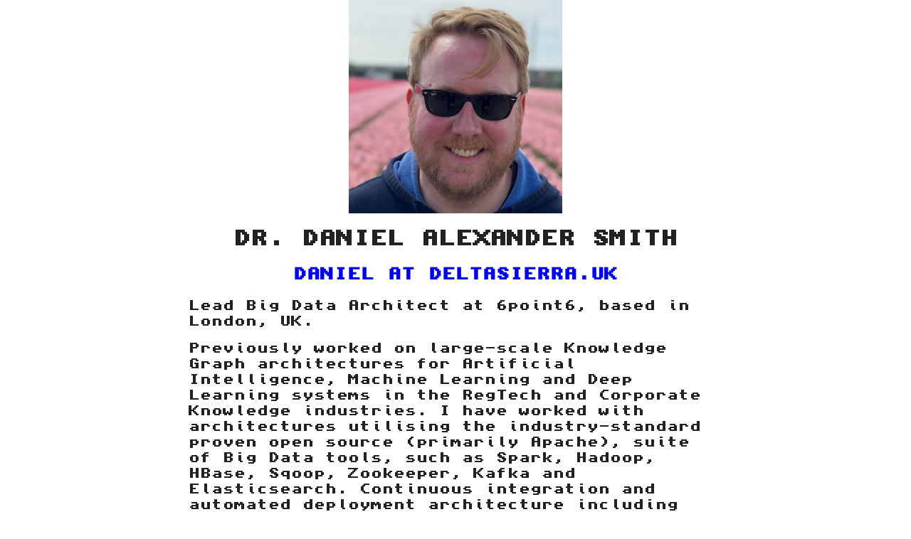

--- FILE ---
content_type: text/html; charset=utf-8
request_url: https://deltasierra.uk/
body_size: 2066
content:
<!DOCTYPE html>
<!--[if IEMobile 7 ]>    <html class="no-js iem7"> <![endif]-->
<!--[if (gt IEMobile 7)|!(IEMobile)]><!--> <html class="no-js"> <!--<![endif]-->
    <head>
        <meta charset="utf-8">
        <title></title>
        <meta name="description" content="">
        <meta name="HandheldFriendly" content="True">
        <meta name="MobileOptimized" content="320">
        <meta name="viewport" content="width=device-width, initial-scale=1">
        <meta http-equiv="cleartype" content="on">

        <link rel="apple-touch-icon-precomposed" sizes="144x144" href="img/touch/apple-touch-icon-144x144-precomposed.png">
        <link rel="apple-touch-icon-precomposed" sizes="114x114" href="img/touch/apple-touch-icon-114x114-precomposed.png">
        <link rel="apple-touch-icon-precomposed" sizes="72x72" href="img/touch/apple-touch-icon-72x72-precomposed.png">
        <link rel="apple-touch-icon-precomposed" href="img/touch/apple-touch-icon-57x57-precomposed.png">
        <link rel="shortcut icon" href="img/touch/apple-touch-icon.png">

        <link rel="stylesheet" href="css/normalize.css">
        <link rel="stylesheet" href="css/main.css">
        <link rel="stylesheet" href="css/stylesheet.css" type="text/css" charset="utf-8" />
        <script src="js/vendor/modernizr-2.6.2.min.js"></script>

        <link href='//fonts.googleapis.com/css?family=Josefin+Sans:600' rel='stylesheet' type='text/css'>
        <link href='//fonts.googleapis.com/css?family=Alegreya+Sans' rel='stylesheet' type='text/css'>
    </head>
    <body>

        <div class="main">
            <div class="header">

                <img src="img/headshot.jpg" class="img-me" >

                <h2>Dr. Daniel Alexander Smith</h2>

                <div class="myrow">
                    <h3><a style="word-wrap: break-word" href="/cdn-cgi/l/email-protection#81e5e0efe8e4edc1e5e4edf5e0f2e8e4f3f3e0aff4ea">daniel at deltasierra.uk</a></h3>
                </div>

            </div>

            <div class="body">

                <div class="myrow">

		    <p>Lead Big Data Architect at 6point6, based in London, UK.</p>

		    <p>Previously worked on large-scale Knowledge Graph architectures for Artificial Intelligence, Machine Learning and Deep Learning systems in the RegTech and Corporate Knowledge industries. I have worked with architectures utilising the industry-standard proven open source (primarily Apache), suite of Big Data tools, such as Spark, Hadoop, HBase, Sqoop, Zookeeper, Kafka and Elasticsearch. Continuous integration and automated deployment architecture including Git, Nexus, Jenkins, Sonarqube to build and test code, and Docker, Kubernetes, Mesosphere and DCOS for elastic deployment across clusters.</p>

		    <p>Previously I was a Senior Developer at Thomson Reuters where I created their internal Knowledge Graph of their core data assets across all industries, using standards such as RDF and SPARQL for data modelling and querying, and big data technologies including Hadoop and Spark for data manipulation and ETL.</p>

		    <p>I spent 10 years as a Research Fellow in the Web and Internet Science research group at the University of Southampton. I worked primarily with Professor Sir Nigel Shadbolt and Professor Sir Tim Berners-Lee, and published over 60 peer-reviewed papers.</p>

		    <p>My areas of expertise include:<p>

<ul>
<li>Data Architecture</li>
<li>TensorFlow ML and DL</li>
<li>Kubernetes Deployment</li>
<li>Docker Containerisation</li>
<li>Jenkins Continuous Integration</li>
<li>Automated Quality Assurance</li>
<li>Big Data</li>
<li>Streaming Data</li>
<li>Graph Databases</li>
<li>Semantic Web and Linked Data</li>
<li>Network and Information Security</li>
<li>Personal Data Stores</li>
<li>Open Government/Public Data</li>
<li>Large Heterogeneous Data Sets</li>
<li>Distributed and Federated Querying</li>
<li>Scalable Data Browsing Interfaces</li>
<li>Open Standards for the Web and Data</li>
<li>Interfaces for Data Manipulation</li>
</ul>

                </div>

                <div style="text-align: center; padding: 20px;" class="w2buglist">
                    <a target="_blank" href="http://www.linkedin.com/in/danielsmitheu"><img class="w2bug" src="img/web2icons/linkedin.png"></a>
                </div>

            </div>

        </div>

        <script data-cfasync="false" src="/cdn-cgi/scripts/5c5dd728/cloudflare-static/email-decode.min.js"></script><script src="js/vendor/zepto.min.js"></script>
        <script src="js/helper.js"></script>

        <!-- Google Analytics: change UA-XXXXX-X to be your site's ID. -->
        <script>
            var _gaq=[["_setAccount","UA-15022066-1"],["_trackPageview"]];
            (function(d,t){var g=d.createElement(t),s=d.getElementsByTagName(t)[0];g.async=1;
            g.src=("https:"==location.protocol?"//ssl":"//www")+".google-analytics.com/ga.js";
            s.parentNode.insertBefore(g,s)}(document,"script"));
        </script>
    <script defer src="https://static.cloudflareinsights.com/beacon.min.js/vcd15cbe7772f49c399c6a5babf22c1241717689176015" integrity="sha512-ZpsOmlRQV6y907TI0dKBHq9Md29nnaEIPlkf84rnaERnq6zvWvPUqr2ft8M1aS28oN72PdrCzSjY4U6VaAw1EQ==" data-cf-beacon='{"version":"2024.11.0","token":"e1f58d35e41242b787a3fa30b4da6e37","r":1,"server_timing":{"name":{"cfCacheStatus":true,"cfEdge":true,"cfExtPri":true,"cfL4":true,"cfOrigin":true,"cfSpeedBrain":true},"location_startswith":null}}' crossorigin="anonymous"></script>
</body>
</html>


--- FILE ---
content_type: text/css; charset=utf-8
request_url: https://deltasierra.uk/css/stylesheet.css
body_size: -311
content:
/* Generated by Font Squirrel (https://www.fontsquirrel.com) on June 24, 2016 */



@font-face {
    font-family: 'amiga_foreverregular';
    src: url('amiga4ever-webfont.woff2') format('woff2'),
         url('amiga4ever-webfont.woff') format('woff');
    font-weight: normal;
    font-style: normal;

}

--- FILE ---
content_type: application/javascript
request_url: https://deltasierra.uk/js/helper.js
body_size: 3508
content:
/**
 * MBP - Mobile boilerplate helper functions
 */

(function(document) {

    window.MBP = window.MBP || {};

    /**
     * Fix for iPhone viewport scale bug
     * http://www.blog.highub.com/mobile-2/a-fix-for-iphone-viewport-scale-bug/
     */

    MBP.viewportmeta = document.querySelector && document.querySelector('meta[name="viewport"]');
    MBP.ua = navigator.userAgent;

    MBP.scaleFix = function() {
        if (MBP.viewportmeta && /iPhone|iPad|iPod/.test(MBP.ua) && !/Opera Mini/.test(MBP.ua)) {
            MBP.viewportmeta.content = 'width=device-width, minimum-scale=1.0, maximum-scale=1.0';
            document.addEventListener('gesturestart', MBP.gestureStart, false);
        }
    };

    MBP.gestureStart = function() {
        MBP.viewportmeta.content = 'width=device-width, minimum-scale=0.25, maximum-scale=1.6';
    };

    /**
     * Normalized hide address bar for iOS & Android
     * (c) Scott Jehl, scottjehl.com
     * MIT License
     */

    // If we split this up into two functions we can reuse
    // this function if we aren't doing full page reloads.

    // If we cache this we don't need to re-calibrate everytime we call
    // the hide url bar
    MBP.BODY_SCROLL_TOP = false;

    // So we don't redefine this function everytime we
    // we call hideUrlBar
    MBP.getScrollTop = function() {
        var win = window;
        var doc = document;

        return win.pageYOffset || doc.compatMode === 'CSS1Compat' && doc.documentElement.scrollTop || doc.body.scrollTop || 0;
    };

    // It should be up to the mobile
    MBP.hideUrlBar = function() {
        var win = window;

        // if there is a hash, or MBP.BODY_SCROLL_TOP hasn't been set yet, wait till that happens
        if (!location.hash && MBP.BODY_SCROLL_TOP !== false) {
            win.scrollTo( 0, MBP.BODY_SCROLL_TOP === 1 ? 0 : 1 );
        }
    };

    MBP.hideUrlBarOnLoad = function() {
        var win = window;
        var doc = win.document;
        var bodycheck;

        // If there's a hash, or addEventListener is undefined, stop here
        if ( !location.hash && win.addEventListener ) {

            // scroll to 1
            window.scrollTo( 0, 1 );
            MBP.BODY_SCROLL_TOP = 1;

            // reset to 0 on bodyready, if needed
            bodycheck = setInterval(function() {
                if ( doc.body ) {
                    clearInterval( bodycheck );
                    MBP.BODY_SCROLL_TOP = MBP.getScrollTop();
                    MBP.hideUrlBar();
                }
            }, 15 );

            win.addEventListener('load', function() {
                setTimeout(function() {
                    // at load, if user hasn't scrolled more than 20 or so...
                    if (MBP.getScrollTop() < 20) {
                        // reset to hide addr bar at onload
                        MBP.hideUrlBar();
                    }
                }, 0);
            });
        }
    };

    /**
     * Fast Buttons - read wiki below before using
     * https://github.com/h5bp/mobile-boilerplate/wiki/JavaScript-Helper
     */

    MBP.fastButton = function(element, handler, pressedClass) {
        this.handler = handler;
        // styling of .pressed is defined in the project's CSS files
        this.pressedClass = typeof pressedClass === 'undefined' ? 'pressed' : pressedClass;

        if (element.length && element.length > 1) {
            for (var singleElIdx in element) {
                this.addClickEvent(element[singleElIdx]);
            }
        } else {
            this.addClickEvent(element);
        }
    };

    MBP.fastButton.prototype.handleEvent = function(event) {
        event = event || window.event;

        switch (event.type) {
            case 'touchstart': this.onTouchStart(event); break;
            case 'touchmove': this.onTouchMove(event); break;
            case 'touchend': this.onClick(event); break;
            case 'click': this.onClick(event); break;
        }
    };

    MBP.fastButton.prototype.onTouchStart = function(event) {
        var element = event.target || event.srcElement;
        event.stopPropagation();
        element.addEventListener('touchend', this, false);
        document.body.addEventListener('touchmove', this, false);
        this.startX = event.touches[0].clientX;
        this.startY = event.touches[0].clientY;

        element.className+= ' ' + this.pressedClass;
    };

    MBP.fastButton.prototype.onTouchMove = function(event) {
        if (Math.abs(event.touches[0].clientX - this.startX) > 10 ||
            Math.abs(event.touches[0].clientY - this.startY) > 10) {
            this.reset(event);
        }
    };

    MBP.fastButton.prototype.onClick = function(event) {
        event = event || window.event;
        var element = event.target || event.srcElement;
        if (event.stopPropagation) {
            event.stopPropagation();
        }
        this.reset(event);
        this.handler.apply(event.currentTarget, [event]);
        if (event.type == 'touchend') {
            MBP.preventGhostClick(this.startX, this.startY);
        }
        var pattern = new RegExp(' ?' + this.pressedClass, 'gi');
        element.className = element.className.replace(pattern, '');
    };

    MBP.fastButton.prototype.reset = function(event) {
        var element = event.target || event.srcElement;
        rmEvt(element, 'touchend', this, false);
        rmEvt(document.body, 'touchmove', this, false);

        var pattern = new RegExp(' ?' + this.pressedClass, 'gi');
        element.className = element.className.replace(pattern, '');
    };

    MBP.fastButton.prototype.addClickEvent = function(element) {
        addEvt(element, 'touchstart', this, false);
        addEvt(element, 'click', this, false);
    };

    MBP.preventGhostClick = function(x, y) {
        MBP.coords.push(x, y);
        window.setTimeout(function() {
            MBP.coords.splice(0, 2);
        }, 2500);
    };

    MBP.ghostClickHandler = function(event) {
        if (!MBP.hadTouchEvent && MBP.dodgyAndroid) {
            // This is a bit of fun for Android 2.3...
            // If you change window.location via fastButton, a click event will fire
            // on the new page, as if the events are continuing from the previous page.
            // We pick that event up here, but MBP.coords is empty, because it's a new page,
            // so we don't prevent it. Here's we're assuming that click events on touch devices
            // that occur without a preceding touchStart are to be ignored.
            event.stopPropagation();
            event.preventDefault();
            return;
        }
        for (var i = 0, len = MBP.coords.length; i < len; i += 2) {
            var x = MBP.coords[i];
            var y = MBP.coords[i + 1];
            if (Math.abs(event.clientX - x) < 25 && Math.abs(event.clientY - y) < 25) {
                event.stopPropagation();
                event.preventDefault();
            }
        }
    };

    // This bug only affects touch Android 2.3 devices, but a simple ontouchstart test creates a false positive on
    // some Blackberry devices. https://github.com/Modernizr/Modernizr/issues/372
    // The browser sniffing is to avoid the Blackberry case. Bah
    MBP.dodgyAndroid = ('ontouchstart' in window) && (navigator.userAgent.indexOf('Android 2.3') != -1);

    if (document.addEventListener) {
        document.addEventListener('click', MBP.ghostClickHandler, true);
    }

    addEvt(document.documentElement, 'touchstart', function() {
        MBP.hadTouchEvent = true;
    }, false);

    MBP.coords = [];

    // fn arg can be an object or a function, thanks to handleEvent
    // read more about the explanation at: http://www.thecssninja.com/javascript/handleevent
    function addEvt(el, evt, fn, bubble) {
        if ('addEventListener' in el) {
            // BBOS6 doesn't support handleEvent, catch and polyfill
            try {
                el.addEventListener(evt, fn, bubble);
            } catch(e) {
                if (typeof fn == 'object' && fn.handleEvent) {
                    el.addEventListener(evt, function(e){
                        // Bind fn as this and set first arg as event object
                        fn.handleEvent.call(fn,e);
                    }, bubble);
                } else {
                    throw e;
                }
            }
        } else if ('attachEvent' in el) {
            // check if the callback is an object and contains handleEvent
            if (typeof fn == 'object' && fn.handleEvent) {
                el.attachEvent('on' + evt, function(){
                    // Bind fn as this
                    fn.handleEvent.call(fn);
                });
            } else {
                el.attachEvent('on' + evt, fn);
            }
        }
    }

    function rmEvt(el, evt, fn, bubble) {
        if ('removeEventListener' in el) {
            // BBOS6 doesn't support handleEvent, catch and polyfill
            try {
                el.removeEventListener(evt, fn, bubble);
            } catch(e) {
                if (typeof fn == 'object' && fn.handleEvent) {
                    el.removeEventListener(evt, function(e){
                        // Bind fn as this and set first arg as event object
                        fn.handleEvent.call(fn,e);
                    }, bubble);
                } else {
                    throw e;
                }
            }
        } else if ('detachEvent' in el) {
            // check if the callback is an object and contains handleEvent
            if (typeof fn == 'object' && fn.handleEvent) {
                el.detachEvent("on" + evt, function() {
                    // Bind fn as this
                    fn.handleEvent.call(fn);
                });
            } else {
                el.detachEvent('on' + evt, fn);
            }
        }
    }

    /**
     * Autogrow
     * http://googlecode.blogspot.com/2009/07/gmail-for-mobile-html5-series.html
     */

    MBP.autogrow = function(element, lh) {
        function handler(e) {
            var newHeight = this.scrollHeight;
            var currentHeight = this.clientHeight;
            if (newHeight > currentHeight) {
                this.style.height = newHeight + 3 * textLineHeight + 'px';
            }
        }

        var setLineHeight = (lh) ? lh : 12;
        var textLineHeight = element.currentStyle ? element.currentStyle.lineHeight : getComputedStyle(element, null).lineHeight;

        textLineHeight = (textLineHeight.indexOf('px') == -1) ? setLineHeight : parseInt(textLineHeight, 10);

        element.style.overflow = 'hidden';
        element.addEventListener ? element.addEventListener('input', handler, false) : element.attachEvent('onpropertychange', handler);
    };

    /**
     * Enable CSS active pseudo styles in Mobile Safari
     * http://alxgbsn.co.uk/2011/10/17/enable-css-active-pseudo-styles-in-mobile-safari/
     */

    MBP.enableActive = function() {
        document.addEventListener('touchstart', function() {}, false);
    };

    /**
     * Prevent default scrolling on document window
     */
     
    MBP.preventScrolling = function() {
        document.addEventListener('touchmove', function(e) {
            if (e.target.type === 'range') { return; }
            e.preventDefault();
        }, false);
    };

    /**
     * Prevent iOS from zooming onfocus
     * https://github.com/h5bp/mobile-boilerplate/pull/108
     * Adapted from original jQuery code here: http://nerd.vasilis.nl/prevent-ios-from-zooming-onfocus/
     */

    MBP.preventZoom = function() {
        var formFields = document.querySelectorAll('input, select, textarea');
        var contentString = 'width=device-width,initial-scale=1,maximum-scale=';
        var i = 0;

        for (i = 0; i < formFields.length; i++) {
            formFields[i].onfocus = function() {
                MBP.viewportmeta.content = contentString + '1';
            };
            formFields[i].onblur = function() {
                MBP.viewportmeta.content = contentString + '10';
            };
        }
    };

    /**
     * iOS Startup Image helper
     */

    MBP.startupImage = function() {
        var portrait;
        var landscape;
        var pixelRatio;
        var head;
        var link1;
        var link2;

        pixelRatio = window.devicePixelRatio;
        head = document.getElementsByTagName('head')[0];

        if (navigator.platform === 'iPad') {
            portrait = pixelRatio === 2 ? 'img/startup/startup-tablet-portrait-retina.png' : 'img/startup/startup-tablet-portrait.png';
            landscape = pixelRatio === 2 ? 'img/startup/startup-tablet-landscape-retina.png' : 'img/startup/startup-tablet-landscape.png';

            link1 = document.createElement('link');
            link1.setAttribute('rel', 'apple-touch-startup-image');
            link1.setAttribute('media', 'screen and (orientation: portrait)');
            link1.setAttribute('href', portrait);
            head.appendChild(link1);

            link2 = document.createElement('link');
            link2.setAttribute('rel', 'apple-touch-startup-image');
            link2.setAttribute('media', 'screen and (orientation: landscape)');
            link2.setAttribute('href', landscape);
            head.appendChild(link2);
        } else {
            portrait = pixelRatio === 2 ? "img/startup/startup-retina.png" : "img/startup/startup.png";
            portrait = screen.height === 568 ? "img/startup/startup-retina-4in.png" : portrait;
            link1 = document.createElement('link');
            link1.setAttribute('rel', 'apple-touch-startup-image');
            link1.setAttribute('href', portrait);
            head.appendChild(link1);
        }

        //hack to fix letterboxed full screen web apps on 4" iPhone / iPod
        if ((navigator.platform === 'iPhone' || 'iPod') && (screen.height === 568)) {
            if (MBP.viewportmeta) {
                MBP.viewportmeta.content = MBP.viewportmeta.content
                    .replace(/\bwidth\s*=\s*320\b/, 'width=320.1')
                    .replace(/\bwidth\s*=\s*device-width\b/, '');
            }
        }
    };

})(document);
